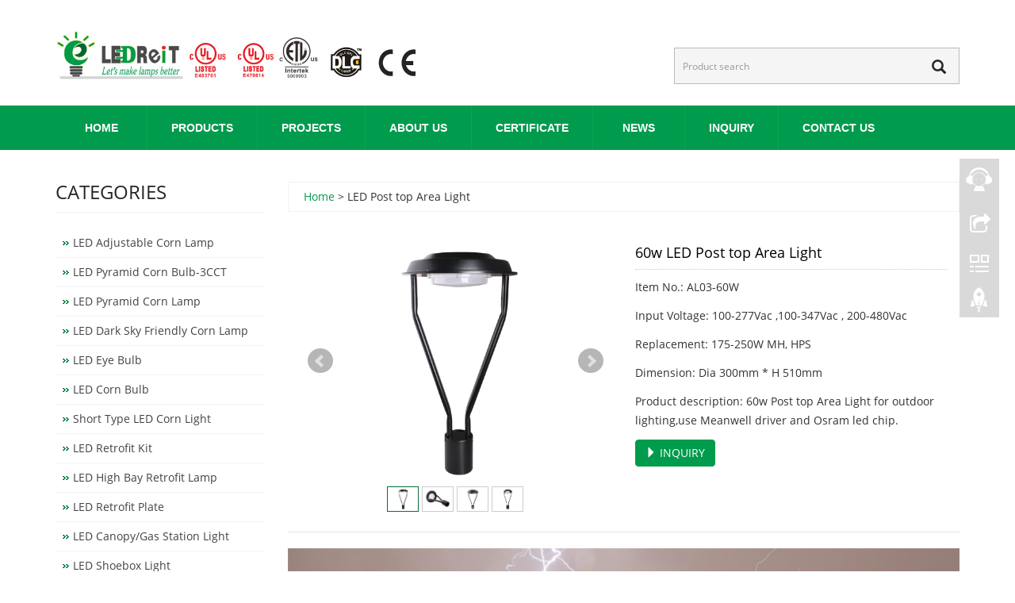

--- FILE ---
content_type: text/html; charset=utf-8
request_url: https://ledreit.com/product/60w-LED-Post-top-Area-Light.html
body_size: 6889
content:
 <!DOCTYPE html>
<html lang="en">
  <head>
    <meta charset="utf-8">
    <meta http-equiv="X-UA-Compatible" content="IE=edge">
    <meta name="viewport" content="width=device-width, initial-scale=1">
    <title>60w Post top Area Light-post top lamp</title>
    <meta name="keywords" content="60w Post top Area Light,post top lamp" />
    <meta name="description" content="60w Post top Area Light for outdoor lighting,use Meanwell driver and Osram led chip." />
    <meta name="applicable-device"content="pc,mobile">
	<link href="/Public/css/bootstrap.css" rel="stylesheet">
	<link href="/Home/Tpl/default/Public/css/bxslider.css" rel="stylesheet">
	<link href="/Home/Tpl/default/Public/css/style.css" rel="stylesheet">
	<script src="/Public/js/jquery.min.js"></script>
	<script src="/Home/Tpl/default/Public/js/bxslider.min.js"></script>
	<script src="/Home/Tpl/default/Public/js/common.js"></script>
	<script src="/Public/js/bootstrap.js"></script>
	<!--[if lt IE 9]>
	  <script src="http://cdn.bootcss.com/html5shiv/3.7.2/html5shiv.min.js"></script>
	  <script src="http://cdn.bootcss.com/respond.js/1.4.2/respond.min.js"></script>
	<![endif]-->
    <link href="/Home/Tpl/default/Public/css/lightbox.css" rel="stylesheet">
    <script src="/Home/Tpl/default/Public/js/lightbox.js"></script>
    <script type="text/javascript">
        $(document).ready(function(){
            $('.showpic_flash').bxSlider({
              pagerCustom: '#pic-page',
               adaptiveHeight: true,
            });

        });
    </script>
  </head>
  <body id="product">
  
 <header>

<div class="container">
  <div class="row">
    <div class="col-xs-12 col-sm-8 col-md-8">
        <a href="https://www.ledreit.com/"><img src="/Uploads/6054635bf0db39653.jpg" class="logo" alt="Ledreit Manufacturing Co.,Ltd"/></a>
    </div>

    <div id="topsearch" class="col-xs-12 col-sm-4 col-md-4">
        <form id="searchform" method="get" action="/search/index.html">
            <div class="input-group search_group">
                <input type="text" name="name" class="form-control input-sm" placeholder="Product search">
                <span class="input-group-btn">
                    <span id="submit_search" onclick="searchform.submit();" title="Product search" class="glyphicon glyphicon-search btn-lg" aria-hidden="true"></span>
                </span>
            </div>
        </form>
    </div>

  </div>
</div>
  
    <!-- Fixed navbar -->
    <nav class="navbar navbar-default navbar-static-top">
      <div class="container">
        <div class="navbar-header">
          <button type="button" class="navbar-toggle collapsed" data-toggle="collapse" data-target="#navbar" aria-expanded="false" aria-controls="navbar">
            <span class="sr-only">Toggle navigation</span>
            <span class="icon-bar"></span>
            <span class="icon-bar"></span>
            <span class="icon-bar"></span>
          </button>
          <span id="small_search" class="glyphicon glyphicon-search" aria-hidden="true"></span>
           <a class="navbar-brand" href="#">CATEGORIES</a>
        </div>
        <div id="navbar" class="navbar-collapse collapse">
          <ul class="nav navbar-nav">
            <li><a href="/">Home</a></li>

            <li class="dropdown">
                    <a href=" /PRODUCTS.html">PRODUCTS</a>
                    <a href="/PRODUCTS.html" id="app_menudown" class="dropdown-toggle" data-toggle="dropdown" role="button" aria-expanded="false"><span class="glyphicon glyphicon-menu-down btn-xs"></span></a>
                      <ul class="dropdown-menu nav_small" role="menu">
                      <li><a href="/LED-Adjustable-Corn-Lamp.html">LED Adjustable Corn Lamp</a></li><li><a href="/led-corn-bulbs-cob-led-light-led-corn-lamp.html">LED Pyramid Corn Bulb-3CCT</a></li><li><a href="/LED-Pyramid-Corn-Lamp.html">LED Pyramid Corn Lamp</a></li><li><a href="/LED-Dark-Sky-Friendly-Corn-Lamp.html">LED Dark Sky Friendly Corn Lamp</a></li><li><a href="/LED-Eye-Bulb.html">LED Eye Bulb</a></li><li><a href="/LED-Corn-Bulb.html">LED Corn Bulb</a></li><li><a href="/Short-Type-LED-Corn-Light.html">Short Type LED Corn Light</a></li><li><a href="/LED-Retrofit-Kit.html">LED Retrofit Kit</a></li><li><a href="/LED-High-Bay-Retrofit-Lamp.html">LED High Bay Retrofit Lamp</a></li><li><a href="/LED-Retrofit-Plate.html">LED Retrofit Plate</a></li><li><a href="/LED-Canopy-Gas-Station-Light.html">LED Canopy/Gas Station Light</a></li><li><a href="/LED-Shoebox-Light.html">LED Shoebox Light</a></li><li><a href="/LED-Solar-Garden-Light.html">LED Solar Garden Light</a></li><li><a href="/LED-Wall-Pack-Light.html">LED Wall Pack Light</a></li><li><a href="/LED-UFO-High-Bay-Light.html">LED UFO High Bay Light</a></li><li><a href="/led-Flood-Light.html">LED Flood Light</a></li><li><a href="/LED-Post-top-Area-Light.html">LED Post top Area Light</a></li><li><a href="/LED-Grow-Light.html">LED Grow Light</a></li><li><a href="/LED-Canopy-panel-Light.html">LED Canopy panel Light</a></li><li><a href="/LED-Linear-high-bay-light.html">LED Linear high bay light</a></li>
                      </ul>
                  </li>
              <li class="dropdown">
                    <a href="/PROJECTS.html">PROJECTS</a>
                    <a href="/PROJECTS.html" id="app_menudown" class="dropdown-toggle" data-toggle="dropdown" role="button" aria-expanded="false"><span class="glyphicon glyphicon-menu-down btn-xs"></span></a>
                      <ul class="dropdown-menu nav_small" role="menu">
                      <li><a href="/Pyramid-Light-Projects.html">Pyramid Light Projects</a></li><li><a href="/Post-Top-Retrofit-Projects.html">Post Top Retrofit Projects</a></li><li><a href="/Retrofit-Kit-Projects.html">Retrofit Kit Projects</a></li><li><a href="/Corn-Light-Projects.html">Corn Light Projects</a></li><li><a href="/HighBay-Retrofit-Bulb-Projects.html">HighBay Retrofit Bulb Projects</a></li><li><a href="/Gas-Station-Light-Projects.html">Gas Station Light Projects</a></li><li><a href="/Canopy-Light-Projects.html">Canopy Light Projects</a></li><li><a href="/LED-Shoebox-Light-Projects.html">LED Shoebox Light Projects</a></li><li><a href="/UFO-High-Bay-Projects.html">UFO High Bay Projects</a></li><li><a href="/Flood-Light-Projects.html">Flood Light Projects</a></li><li><a href="/Wall-Pack-Light-Projects.html">Wall Pack Light Projects</a></li><li><a href="/High-Bay-Projects.html">High Bay Projects</a></li><li><a href="/Street-Light-Projects.html">Street Light Projects</a></li><li><a href="/Troffer-Retrofit-kit-Projects.html">Troffer Retrofit kit Projects</a></li><li><a href="/Gril-Light-Projects.html">Gril Light Projects</a></li><li><a href="/Pathway-Retrofit-Kit-Projects.html">Pathway Retrofit Kit Projects</a></li><li><a href="/LED-Canopy-panel-Light-Projects.html">LED Canopy Panel Light Projects</a></li>
                      </ul>
                  </li>
                                 <li><a href="/ABOUT-US.html">ABOUT US</a></li>                   <li><a href="/certificate.html">CERTIFICATE</a></li>                   <li><a href="/led-news-led-lamp-news-bulb-light-news.html">NEWS</a></li>                   <li><a href="/INQUIRY.html">INQUIRY</a></li>                   <li><a href="/CONTACT-US.html">CONTACT US</a></li>              
          </ul>
        </div><!--/.nav-collapse -->
      </div>
    </nav></header>
   
    <!-- main -->
    <div class="container">    
        <div class="row">

           <!-- right -->
           <div class="col-xs-12 col-sm-8 col-md-9" style="float:right">
                <div class="list_box">
                    <p class="path_title"><a href="/">Home</a> &gt;  LED Post top Area Light</p>

                    <!-- showpic -->
                    <div class="col-sm-12 col-md-6 showpic_box">
                        <ul class="showpic_flash">
                          <li><a class="example-image-link" href="/Uploads/60472ff0bb5195072.jpg" data-lightbox="example-set" target="_blank"><img class="example-image" src="/Uploads/60472ff0bb5195072.jpg" alt="60w LED Post top Area Light"/></a></li><li><a class="example-image-link" href="/Uploads/60472ff0bb70d3849.jpg" data-lightbox="example-set" target="_blank"><img class="example-image" src="/Uploads/60472ff0bb70d3849.jpg" alt="60w LED Post top Area Light"/></a></li><li><a class="example-image-link" href="/Uploads/60472ff0bb979298.jpg" data-lightbox="example-set" target="_blank"><img class="example-image" src="/Uploads/60472ff0bb979298.jpg" alt="60w LED Post top Area Light"/></a></li><li><a class="example-image-link" href="/Uploads/60472ff0bbb998068.jpg" data-lightbox="example-set" target="_blank"><img class="example-image" src="/Uploads/60472ff0bbb998068.jpg" alt="60w LED Post top Area Light"/></a></li>                        </ul>  
                        <div id="pic-page">
                            <a data-slide-index="0" href="/Uploads/60472ff0bb5195072.jpg"><img src="/Uploads/60472ff0bb5195072.jpg" alt="60w LED Post top Area Light" /></a><a data-slide-index="1" href="/Uploads/60472ff0bb70d3849.jpg"><img src="/Uploads/60472ff0bb70d3849.jpg" alt="60w LED Post top Area Light" /></a><a data-slide-index="2" href="/Uploads/60472ff0bb979298.jpg"><img src="/Uploads/60472ff0bb979298.jpg" alt="60w LED Post top Area Light" /></a><a data-slide-index="3" href="/Uploads/60472ff0bbb998068.jpg"><img src="/Uploads/60472ff0bbb998068.jpg" alt="60w LED Post top Area Light" /></a>                        </div>
                    </div>  
                               
                    <!-- product_info -->
                    <div class="col-sm-12 col-md-6 proinfo_box">
                	<h1 class="product_h1">60w LED Post top Area Light</h1>
                            <ul class="product_info">
                                <li>Item No.:  AL03-60W</li>
                                <li>Input Voltage: 100-277Vac ,100-347Vac , 200-480Vac</li>
                                <li>Replacement: 	 175-250W MH, HPS</li>
                                <li>Dimension:  Dia 300mm * H 510mm</li>
                                <li>Product description: 60w Post top Area Light for outdoor lighting,use Meanwell driver and Osram led chip.</li>
                                <li>
                                    <form id="orderform" method="post" action="/Inquiry/">
                                    <input type="hidden" name="ordername" value="60w LED Post top Area Light" />  
                                    <a href="javascript:orderform.submit();" class="btn btn-info"><span class="glyphicon glyphicon-triangle-right" aria-hidden="true"></span> INQUIRY</a>
                                    </form>
                                </li>
                            </ul>
                    </div>

                    <div class="product_con">
                    <p style="text-align:center;"><img src="/Uploads/image/20210309/20210309161951_40566.jpg" alt="60w Post top Area Light" width="860" height="539" title="60w Post top Area Light" align="" border="0" vspace="0" style="width: 860px; height: 539px;"/></p><table border="0" class="ke-zeroborder" style="width:860px;"><tbody><tr class="firstRow"><td bgcolor="#050505"><strong><span style="color:#FFFFFF;"><span style="font-size:16px;color:#FFFFFF;">Features</span></span></strong> 
			</td></tr></tbody></table><p>
	•130lm/w or 150lm/w</p><p>
	•Universal AC input 100-277Vac,100-347Vac,200-480Vac</p><p>•Protections: Short circuit / Over current / Over temperature.<br/>•Meanwell driver and Osram led chip.<br/>•IP65 for outdoor lighting.<br/>•Clear cover.</p><table border="0" class="ke-zeroborder" style="width:860px;"><tbody><tr class="firstRow"><td bgcolor="#080808"><strong><span style="color:#FFFFFF;"><span style="font-size:16px;color:#FFFFFF;">Specification data</span></span></strong> 
			</td></tr></tbody></table><table cellspacing="0" cellpadding="0" bordercolor="#F5F5F5" border="1" style="width:860px;"><tbody><tr class="firstRow"><td><strong>Item No.</strong> 
			</td><td>
				AL03-60W			</td></tr><tr><td><strong>Rated Power</strong> 
			</td><td>
				60W			</td></tr><tr><td width="242"><strong>Input Voltage</strong> 
			</td><td width="471" style="word-break: break-all;">
				100-277Vac,100-347Vac,200-480Vac			</td></tr><tr><td><strong>Input Current</strong> 
			</td><td>
				2.0A / 115VAC ; 1.0A / 230VAC ; 0.75A / 277VAC			</td></tr><tr><td><strong>Power Factor</strong> 
			</td><td>
				PF&gt;0.95			</td></tr><tr><td><strong>Power Efficiency</strong> 
			</td><td>
				&gt;93%			</td></tr><tr><td><strong>Beam Angle</strong> 
			</td><td>
				120 degree			</td></tr><tr><td><strong>Lamp Base</strong> 
			</td><td>
				Wires			</td></tr><tr><td><strong>LED Luminous Efficiency</strong> 
			</td><td style="word-break: break-all;">130lm/w&nbsp; or 150lm/w			</td></tr><tr><td><strong>Luminous Flux</strong> 
			</td><td style="word-break: break-all;">7,800lm or 9,000lm			</td></tr><tr><td rowspan="5"><strong>Color Temperature Standard</strong> 
			</td><td>
				2,700k			</td></tr><tr><td>
				3,000 K			</td></tr><tr><td>
				4,000 K			</td></tr><tr><td>
				5,000K			</td></tr><tr><td>
				5,700K			</td></tr><tr><td><strong>Color Rendering Index(CRI)</strong> 
			</td><td>
				Ra＞83			</td></tr><tr><td><strong>LED Emitter Life</strong> 
			</td><td>
				50,000hours			</td></tr><tr><td><strong>Replacement</strong> 
			</td><td>
				175-250W MH, HPS			</td></tr><tr><td><strong>Diameter</strong> 
			</td><td>
				Dia 300mm * H 510mm			</td></tr><tr><td><strong>Working Environment</strong> 
			</td><td>
				Outdoor lighting			</td></tr><tr><td><strong>Operating Temperature</strong> 
			</td><td>
				-40~50℃			</td></tr></tbody></table><p><br/></p><table border="0" class="ke-zeroborder" style="width:860px;"><tbody><tr class="firstRow"><td bgcolor="#050505"><strong><span style="color:#FFFFFF;"><span style="font-size:16px;color:#FFFFFF;">Applications</span></span></strong> 
			</td></tr></tbody></table><p>
	High/Low Bay Lighting/Sports Lighting/Factories Lighting<br/>Other applications</p><p><img src="/Uploads/image/20210309/20210309161123_52556.jpg" alt="post top lamp" width="860" height="245" title="post top lamp" border="0" vspace="0" style="width: 860px; height: 245px;"/> </p><p><br/> 
	</p><table class="ke-zeroborder" style="width:860px;"><tbody><tr class="firstRow"><td bgcolor="#060606"><span style="font-size:16px;"><span style="color:#F0F8FF;"><strong>The relevant product parameters</strong></span></span> 
				</td></tr></tbody></table><p><br/></p><p></p><table cellspacing="0" cellpadding="0" bordercolor="#F5F5F5" width="860"><tbody><tr class="firstRow"><td><strong>Item No.</strong></td><td><strong>Watts</strong>&nbsp;			</td><td><strong>Power Factor</strong>&nbsp;			</td><td><strong>Luminous Flux(130lm/w)</strong></td><td><strong>Replacement</strong></td><td><strong>Diameter</strong></td><td><strong>CRI</strong></td></tr><tr><td colspan="1" rowspan="1" style="word-break: break-all;"><a href="http://www.ledreit.com/product/30w-LED-Post-top-Area-Light.html" target="_self" title="30w LED Post top Area Light"><strong>AL04-30W</strong></a></td><td colspan="1" rowspan="1" style="word-break: break-all;">30W</td><td colspan="1" rowspan="1" style="word-break: break-all;">PF&gt;0.95</td><td colspan="1" rowspan="1" style="word-break: break-all;">4,500lm</td><td colspan="1" rowspan="1" style="word-break: break-all;"><span style="color: rgb(51, 51, 51); font-family: opensans, Arial, Helvetica, sans-serif; font-size: 14px; background-color: rgb(255, 255, 255);"></span>75-105w MH, HPS</td><td colspan="1" rowspan="1" style="word-break: break-all;">Dia 300mm</td><td colspan="1" rowspan="1" style="word-break: break-all;">Ra&gt;83</td></tr><tr><td style="word-break: break-all;"><a href="http://www.ledreit.com/product/60w-LED-Post-top-Area-Light.html" target="_self" title="60w LED Post top Area Light"><strong>AL03-60W</strong></a></td><td style="word-break: break-all;">60W</td><td style="word-break: break-all;">PF&gt;0.95</td><td style="word-break: break-all;">9,000lm</td><td>175-250w MH, HPS</td><td style="word-break: break-all;">Dia 300mm</td><td style="word-break: break-all;">Ra&gt;83</td></tr><tr><td><a href="http://www.ledreit.com/product/100w-Post-top-Area-Light.html" target="_self" title="100w Post top Area Light"><strong>AL01-100W</strong></a>&nbsp;			</td><td>100W</td><td>PF&gt;0.95</td><td style="word-break: break-all;">15,000lm</td><td>250-350w MH, HPS</td><td>Dia 360mm			</td><td>Ra&gt;83</td></tr><tr><td><a href="http://www.ledreit.com/product/150w-Post-top-Area-Light.html" target="_self" title="150w Post top Area Light"><strong>AL02-150W</strong></a>&nbsp;			</td><td>150W</td><td>PF&gt;0.95</td><td style="word-break: break-all;">22,500lm</td><td>300-400w MH, HPS</td><td>Dia 360mm			</td><td>Ra&gt;83</td></tr></tbody><tbody></tbody></table><p><br/></p><p></p>                    </div>

                   <div class="point">
                        <span class="to_prev col-xs-12 col-sm-6 col-md-6">PREVIOUS：<a href="/product/100w-Post-top-Area-Light.html">100w Post top Area Light</a></span>
                        <span class="to_next col-xs-12 col-sm-6 col-md-6">NEXT：<a href="/product/30w-LED-Post-top-Area-Light.html">30w LED Post top Area Light</a></span>
                    </div>

                </div>
                      
                <div class="list_related"> 
                    <h1 class="left_h1">RELATED PRODUCTS</h1>
                

                    <div class="product_list related_list">
                        <div class="col-sm-4 col-md-3 col-mm-6 product_img">
                                <a href="/product/150w-Post-top-Area-Light.html">
                                  <img  src="/Uploads/60472dc25ad796052.jpg" class="opacity_img" alt="150w Post top Area Light"/>
                                </a>
                                <p class="product_title"><a href="/product/150w-Post-top-Area-Light.html" title="150w Post top Area Light">150w Post top Area L</a></p>
                                <p class="product_desc">150w post top light for outdoor lighting,use Meanwell driver...</p>
                            </div><div class="col-sm-4 col-md-3 col-mm-6 product_img">
                                <a href="/product/100w-Post-top-Area-Light.html">
                                  <img  src="/Uploads/604730854c27f208.jpg" class="opacity_img" alt="100w Post top Area Light"/>
                                </a>
                                <p class="product_title"><a href="/product/100w-Post-top-Area-Light.html" title="100w Post top Area Light">100w Post top Area L</a></p>
                                <p class="product_desc">100w post top area light for outdoor lighting,use Meanwell d...</p>
                            </div><div class="col-sm-4 col-md-3 col-mm-6 product_img">
                                <a href="/product/30w-LED-Post-top-Area-Light.html">
                                  <img  src="/Uploads/604731729c0821029.jpg" class="opacity_img" alt="30w LED Post top Area Light"/>
                                </a>
                                <p class="product_title"><a href="/product/30w-LED-Post-top-Area-Light.html" title="30w LED Post top Area Light">30w LED Post top Are</a></p>
                                <p class="product_desc">led outdoor light 30w for outdoor lighting,use Meanwell driv...</p>
                            </div><div class="col-sm-4 col-md-3 col-mm-6 product_img">
                                <a href="/product/20W-LED-Lantern-Post-top-Light.html">
                                  <img  src="/Uploads/6058060555e5e6386.jpg" class="opacity_img" alt="20W LED Lantern Post top Light"/>
                                </a>
                                <p class="product_title"><a href="/product/20W-LED-Lantern-Post-top-Light.html" title="20W LED Lantern Post top Light">20W LED Lantern Post</a></p>
                                <p class="product_desc">led outdoor light 20w is designed to meet the needs for outd...</p>
                            </div><div class="col-sm-4 col-md-3 col-mm-6 product_img">
                                <a href="/product/30W-LED-Lantern-Post-top-Light.html">
                                  <img  src="/Uploads/60584b86e48011163.jpg" class="opacity_img" alt="30W LED Lantern Post top Light"/>
                                </a>
                                <p class="product_title"><a href="/product/30W-LED-Lantern-Post-top-Light.html" title="30W LED Lantern Post top Light">30W LED Lantern Post</a></p>
                                <p class="product_desc">30w post top light is designed to meet the needs for outdoor...</p>
                            </div><div class="col-sm-4 col-md-3 col-mm-6 product_img">
                                <a href="/product/70W-LED-Lantern-Post-top-Light.html">
                                  <img  src="/Uploads/60584c8eb207d8176.jpg" class="opacity_img" alt="70W LED Lantern Post top Light"/>
                                </a>
                                <p class="product_title"><a href="/product/70W-LED-Lantern-Post-top-Light.html" title="70W LED Lantern Post top Light">70W LED Lantern Post</a></p>
                                <p class="product_desc">70w post top is designed to meet the needs for outdoor light...</p>
                            </div><div class="col-sm-4 col-md-3 col-mm-6 product_img">
                                <a href="/product/100W-LED-Lantern-Post-top-Light.html">
                                  <img  src="/Uploads/60584ec165d4d4171.jpg" class="opacity_img" alt="100W LED Lantern Post top Light"/>
                                </a>
                                <p class="product_title"><a href="/product/100W-LED-Lantern-Post-top-Light.html" title="100W LED Lantern Post top Light">100W LED Lantern Pos</a></p>
                                <p class="product_desc">100w led lantern light is designed to meet the needs for out...</p>
                            </div>                    </div>


                </div>
            </div>

            <!-- left -->
            <div class="col-xs-12 col-sm-4 col-md-3">
                <div class="left_nav" id="categories">
                  <h1 class="left_h1">CATEGORIES</h1>
                  <ul class="left_nav_ul" id="firstpane">
    <li>
        <a class="biglink" href="/LED-Adjustable-Corn-Lamp.html">LED Adjustable Corn Lamp</a><span class="menu_head">+</span>
            <ul class="left_snav_ul menu_body">
                        </ul>
    </li><li>
        <a class="biglink" href="/led-corn-bulbs-cob-led-light-led-corn-lamp.html">LED Pyramid Corn Bulb-3CCT</a><span class="menu_head">+</span>
            <ul class="left_snav_ul menu_body">
                        </ul>
    </li><li>
        <a class="biglink" href="/LED-Pyramid-Corn-Lamp.html">LED Pyramid Corn Lamp</a><span class="menu_head">+</span>
            <ul class="left_snav_ul menu_body">
                        </ul>
    </li><li>
        <a class="biglink" href="/LED-Dark-Sky-Friendly-Corn-Lamp.html">LED Dark Sky Friendly Corn Lamp</a><span class="menu_head">+</span>
            <ul class="left_snav_ul menu_body">
                        </ul>
    </li><li>
        <a class="biglink" href="/LED-Eye-Bulb.html">LED Eye Bulb</a><span class="menu_head">+</span>
            <ul class="left_snav_ul menu_body">
                        </ul>
    </li><li>
        <a class="biglink" href="/LED-Corn-Bulb.html">LED Corn Bulb</a><span class="menu_head">+</span>
            <ul class="left_snav_ul menu_body">
                        </ul>
    </li><li>
        <a class="biglink" href="/Short-Type-LED-Corn-Light.html">Short Type LED Corn Light</a><span class="menu_head">+</span>
            <ul class="left_snav_ul menu_body">
                        </ul>
    </li><li>
        <a class="biglink" href="/LED-Retrofit-Kit.html">LED Retrofit Kit</a><span class="menu_head">+</span>
            <ul class="left_snav_ul menu_body">
                        </ul>
    </li><li>
        <a class="biglink" href="/LED-High-Bay-Retrofit-Lamp.html">LED High Bay Retrofit Lamp</a><span class="menu_head">+</span>
            <ul class="left_snav_ul menu_body">
                        </ul>
    </li><li>
        <a class="biglink" href="/LED-Retrofit-Plate.html">LED Retrofit Plate</a><span class="menu_head">+</span>
            <ul class="left_snav_ul menu_body">
                        </ul>
    </li><li>
        <a class="biglink" href="/LED-Canopy-Gas-Station-Light.html">LED Canopy/Gas Station Light</a><span class="menu_head">+</span>
            <ul class="left_snav_ul menu_body">
                        </ul>
    </li><li>
        <a class="biglink" href="/LED-Shoebox-Light.html">LED Shoebox Light</a><span class="menu_head">+</span>
            <ul class="left_snav_ul menu_body">
                        </ul>
    </li><li>
        <a class="biglink" href="/LED-Solar-Garden-Light.html">LED Solar Garden Light</a><span class="menu_head">+</span>
            <ul class="left_snav_ul menu_body">
                        </ul>
    </li><li>
        <a class="biglink" href="/LED-Wall-Pack-Light.html">LED Wall Pack Light</a><span class="menu_head">+</span>
            <ul class="left_snav_ul menu_body">
                        </ul>
    </li><li>
        <a class="biglink" href="/LED-UFO-High-Bay-Light.html">LED UFO High Bay Light</a><span class="menu_head">+</span>
            <ul class="left_snav_ul menu_body">
                        </ul>
    </li><li>
        <a class="biglink" href="/led-Flood-Light.html">LED Flood Light</a><span class="menu_head">+</span>
            <ul class="left_snav_ul menu_body">
                        </ul>
    </li><li>
        <a class="biglink" href="/LED-Post-top-Area-Light.html">LED Post top Area Light</a><span class="menu_head">+</span>
            <ul class="left_snav_ul menu_body">
                        </ul>
    </li><li>
        <a class="biglink" href="/LED-Grow-Light.html">LED Grow Light</a><span class="menu_head">+</span>
            <ul class="left_snav_ul menu_body">
                        </ul>
    </li><li>
        <a class="biglink" href="/LED-Canopy-panel-Light.html">LED Canopy panel Light</a><span class="menu_head">+</span>
            <ul class="left_snav_ul menu_body">
                        </ul>
    </li><li>
        <a class="biglink" href="/LED-Linear-high-bay-light.html">LED Linear high bay light</a><span class="menu_head">+</span>
            <ul class="left_snav_ul menu_body">
                        </ul>
    </li></ul>                </div>

                <div class="left_news">
                  <h1 class="left_h1">LATEST NEWS</h1>
                  <ul class="index_news">
    <li><a href="/new/Miniled-and-other-new-products-in-large-volume-reaching-a-new-high-in-Q2-performance.html" title="Miniled and other new products in large volume reaching a new high in Q2 performance">Miniled and other new products in large volume reaching a ne</a><span class='news_time'>2021-07-07</span></li><li><a href="/new/achieve-substantial-growth-in-plant-lighting-business-in-2020.html" title="Achieve substantial growth in plant lighting business in 2020">Achieve substantial growth in plant lighting business in 202</a><span class='news_time'>2021-07-06</span></li><li><a href="/new/LED-driving-IC-has-strong-kinetic-energy.html" title="LED driving IC has strong kinetic energy">LED driving IC has strong kinetic energy</a><span class='news_time'>2021-07-05</span></li><li><a href="/new/Miniled-is-in-strong-demand-leading-rich-mining-whittle-and-other-manufacturers.html" title="Miniled is in strong demand, leading rich mining whittle and other manufacturers">Miniled is in strong demand, leading rich mining whittle and</a><span class='news_time'>2021-06-30</span></li><li><a href="/new/How-does-UVC-led-regain-market-favor.html" title="How does UVC led regain market favor?">How does UVC led regain market favor?</a><span class='news_time'>2021-06-29</span></li>  </ul>                </div>
               
		<div class="index_contact">
		<h1 class="title_h1">CONTACT US</h1>
		    <p style="padding-top:20px;">Contact: Deng</p>
		    <p>Skype: ledreit</p>
		    <p>Tel: +86-0755-36978628</p>
		    <p>Email: deng@ledreit.com</p>
		    <p>Add: No.2656,Songbai Ave. Shiyan Town, Bao'an Dist, Shenzhen, Guangdong,China</p>
		</div>
            </div>

        </div>
    </div> 
    
    <nav class="navbar navbar-default navbar-fixed-bottom footer_nav">
  <div class="foot_nav btn-group dropup"> <a class="dropdown-toggle"  data-toggle="dropdown" aria-haspopup="true" aria-expanded="false" href="#"> <span class="glyphicon glyphicon-share btn-lg" aria-hidden="true"></span> Share</a>
    <div class="dropdown-menu webshare"> <!-- AddToAny BEGIN -->
<div class="a2a_kit a2a_kit_size_32 a2a_default_style">
<a class="a2a_dd" href="https://www.addtoany.com/share_save"></a>
<a class="a2a_button_facebook"></a>
<a class="a2a_button_twitter"></a>
<a class="a2a_button_google_plus"></a>
<a class="a2a_button_linkedin"></a>
</div>
<script type="text/javascript" src="//static.addtoany.com/menu/page.js"></script>
<!-- AddToAny END --> </div>
  </div>
  <div class="foot_nav"><a href="tel:"><span class="glyphicon glyphicon-phone btn-lg" aria-hidden="true"></span>Phone</a></div>
  <div class="foot_nav"><a id="gotocate" href="#"><span class="glyphicon glyphicon-th-list btn-lg" aria-hidden="true"></span>Menu</a></div>
  <div class="foot_nav"><a id="gototop" href="#"><span class="glyphicon glyphicon-circle-arrow-up btn-lg" aria-hidden="true"></span>Top</a></div>
</nav>
<footer>
  <div class="copyright">
	<p>
  <a href="https://www.linkedin.com/in/ledreit/"><img src="/Uploads/603f23bd708ea6616.png" width="32" alt="linkedin"/></a> &nbsp;&nbsp;<a href="https://www.youtube.com/channel/UCfLrO_IjL0a1__5TWQQxuCA/featured"><img src="/Uploads/603f23d50576d6248.png" width="32" alt="youtube"/></a> &nbsp;&nbsp;<a href="https://twitter.com/ledreitbulbs"><img src="/Uploads/603f23a8ef3961639.png" width="32" alt="twitter"/></a> &nbsp;&nbsp;<a href="http://www.facebook.com/"><img src="/Uploads/603f238fc36a68485.png" width="32" alt="facebook"/></a> &nbsp;&nbsp;</p>	<p>
<script language="javascript" src="/Home/Tpl/default/Public/images/lang.js"></script>
<a href='javascript:translator("en|de")'><img border="0" align="absMiddle" src="/Home/Tpl/default/Public/images/ico_deutsch1.gif" width="20" height="14"> <span style="COLOR: #fff">Deutsch</span></a> 
<a href='javascript:translator("en|es")'><img border="0" align="absMiddle" src="/Home/Tpl/default/Public/images/ico_espanol.gif" width="20" height="14"> <span style="COLOR: #fff">Espanol</span></a>
<a href='javascript:translator("en|fr")'><img border="0" align="absMiddle" src="/Home/Tpl/default/Public/images/ico_francies.gif" width="20" height="14"> <span style="COLOR: #fff">Francais</span></a> 
<a href='javascript:translator("en|it")'><img border="0" align="absMiddle" src="/Home/Tpl/default/Public/images/ico_italino.gif" width="20" height="14"> <span style="COLOR: #fff">Italiano</span></a>
<a href='javascript:translator("en|pt")'><img border="0" align="absMiddle" src="/Home/Tpl/default/Public/images/ico_portgues.gif" width="20" height="14"> <span style="COLOR: #fff">Portugues</span></a>
<a href='javascript:translator("en|ja")'><img border="0" align="absMiddle" src="/Home/Tpl/default/Public/images/ico_japan.jpg" width="20" height="14"> <span style="COLOR: #fff">Japanese</span></a> 
<a href='javascript:translator("en|ko")'><img border="0" align="absMiddle" src="/Home/Tpl/default/Public/images/ico_korea.jpg" width="20" height="14"> <span style="COLOR: #fff">Korean</span></a> 
<a href='javascript:translator("en|ar")'><img border="0" align="absMiddle" src="/Home/Tpl/default/Public/images/ico_arabia.jpg" width="20" height="14"> <span style="COLOR: #fff">Arabic</span></a>
<a href='javascript:translator("en|ru")'><img border="0" align="absMiddle" src="/Home/Tpl/default/Public/images/ico_russia.jpg" width="20" height="14"> <span style="COLOR: #fff">Russian</span></a> 
</p>    <p><img src="/Uploads/icon-map.png">&nbsp;No.2656,Songbai Ave. Shiyan Town, Bao'an Dist, Shenzhen, Guangdong,China &nbsp; <img src="/Uploads/icon-phone.png">&nbsp;+86-0755-36978628 &nbsp;<img src="/Uploads/icon-email.png">&nbsp; deng@ledreit.com&nbsp; <script type="text/javascript">document.write(unescape("%3Cspan id='cnzz_stat_icon_1256061301'%3E%3C/span%3E%3Cscript src='https://s11.cnzz.com/stat.php%3Fid%3D1256061301%26show%3Dpic' type='text/javascript'%3E%3C/script%3E"));</script></p>
    <p>CopyRight 2008 All Right Reserved Ledreit Manufacturing Co.,Ltd </p>
  </div>
   </footer>
<!--客服面板-->
    <link rel="stylesheet" type="text/css" href="/Public/css/eonline.css" />
    <div id="cmsFloatPanel">
         <div class="ctrolPanel">
               <a class="service" href="#"></a>
               <a class="message" href="#"></a>
               <a class="qrcode" href="#"></a>
               <a class="arrow" title="返回顶部" href="#"></a>
         </div>
         <div class="servicePanel">
              <div class="servicePanel-inner">
                   <div class="serviceMsgPanel">
                        <div class="serviceMsgPanel-hd"><a href="#"><span>关闭</span></a></div>
                        <div class="serviceMsgPanel-bd">
                          <!--在线QQ-->
                                                    <!--在线MSN-->  
                                                    <!--在线SKYPE--> 
                          <div class="msggroup">
                                <a href="skype:ledreit?chat"><img  class="qqimg" src="/Public/images/skype.gif" alt="SKYPE在线客服"> ledreit</a>
                              </div>                          <!--淘宝旺旺--> 
                                                    <!--旺旺国内版--> 
                                                    <!--旺旺国际版-->
                          <div class="msggroup">
                                <a class="alitalk-link" data-uid="ledreit" target="_blank" href="http://amos.alicdn.com/msg.aw?v=2&uid=ledreit&site=enaliint&s=22&charset=UTF-8"><img class="qqimg" src="https://wwimgsrc.cn-hangzhou.oss-pub.aliyun-inc.com/htdocs/im/actions/wbtx/alitalk/22/online.gif" alt="点击联系我"/> ledreit</a>
                               </div>                          
                        </div>
                        <div class="serviceMsgPanel-ft"></div>
                    </div>
                    <div class="arrowPanel">
                         <div class="arrow02"></div>
                    </div>
              </div>
         </div>
         <div class="messagePanel">
              <div class="messagePanel-inner">
                   <div class="formPanel">
                        
                         <div class="formPanel-bd">
                            <!-- AddToAny BEGIN -->
<div class="a2a_kit a2a_kit_size_32 a2a_default_style">
<a class="a2a_dd" href="https://www.addtoany.com/share_save"></a>
<a class="a2a_button_facebook"></a>
<a class="a2a_button_twitter"></a>
<a class="a2a_button_google_plus"></a>
<a class="a2a_button_linkedin"></a>
</div>
<script type="text/javascript" src="//static.addtoany.com/menu/page.js"></script>
<!-- AddToAny END -->                            <a type="button" class="btn btn-default btn-xs" href="#" style="margin: -20px 0px 0px 8px;">close</a>
                         </div>

                   </div>
                   <div class="arrowPanel">
                        <div class="arrow01"></div>
                        <div class="arrow02"></div>
                   </div>
              </div>
         </div>
             </div>
    <script type="text/javascript" src="/Public/js/online.js"></script>    
  </body>
</html>

--- FILE ---
content_type: text/css
request_url: https://ledreit.com/Home/Tpl/default/Public/css/bxslider.css
body_size: 1050
content:
/**

 * BxSlider v4.1.2 - Fully loaded, responsive content slider

 * http://bxslider.com

 *

 * Written by: Steven Wanderski, 2014

 * http://stevenwanderski.com

 * (while drinking Belgian ales and listening to jazz)

 *

 * CEO and founder of bxCreative, LTD

 * http://bxcreative.com

 */





/** RESET AND LAYOUT

===================================*/





.bx-wrapper {

	position: relative;

	/*margin: 0 auto 60px;*/

	margin: 0 auto 0px;

	padding: 0;

	*zoom: 1;

}



.bx-wrapper img {

	max-width: 100%;

	display: block;

}



/** THEME

===================================*/



.bx-wrapper .bx-viewport {

/*	-moz-box-shadow: 0 0 5px #ccc;

	-webkit-box-shadow: 0 0 5px #ccc;

	box-shadow: 0 0 5px #ccc;

	border:  5px solid #fff;

	left: -5px;

	background: #fff;*/

	

	/*fix other elements on the page moving (on Chrome)*/

	-webkit-transform: translatez(0);

	-moz-transform: translatez(0);

    	-ms-transform: translatez(0);

    	-o-transform: translatez(0);

    	transform: translatez(0);

}



.bx-wrapper .bx-pager,

.bx-wrapper .bx-controls-auto {

	position: absolute;

	bottom: -30px;

	width: 100%;



}



/* LOADER */



.bx-wrapper .bx-loading {

	min-height: 50px;

	background: url(../images/bx_loader.gif) center center no-repeat #fff;

	height: 100%;

	width: 100%;

	position: absolute;

	top: 0;

	left: 0;

	z-index: 2000;

}



/* PAGER */



.bx-wrapper .bx-pager {

	text-align: center;

	font-size: .85em;

	font-family: Arial;

	font-weight: bold;

	color: #666;

	padding-top: 20px;

}



.bx-wrapper .bx-pager .bx-pager-item,

.bx-wrapper .bx-controls-auto .bx-controls-auto-item {

	display: inline-block;

	*zoom: 1;

	*display: inline;

}



.bx-wrapper .bx-pager.bx-default-pager a {

	background: #b7b7b7;

	border: 1px solid #b7b7b7;

	text-indent: -9999px;

	display: block;

	width: 12px;

	height: 12px;

	margin: 0 5px;

	outline: 0;

	-moz-border-radius: 7px;

	-webkit-border-radius: 7px;

	border-radius: 7px;

}



.bx-wrapper .bx-pager.bx-default-pager a:hover,

.bx-wrapper .bx-pager.bx-default-pager a.active {

	background: #818086;border: 1px solid #818086;

}



/* DIRECTION CONTROLS (NEXT / PREV) */



.bx-wrapper .bx-prev {

	left: 10px;

	background: url(../images/controls.png) no-repeat 0 -32px;

}



.bx-wrapper .bx-next {

	right: 10px;

	background: url(../images/controls.png) no-repeat -43px -32px;

}



.bx-wrapper .bx-prev:hover {

	background-position: 0 0;

}



.bx-wrapper .bx-next:hover {

	background-position: -43px 0;

}



.bx-wrapper .bx-controls-direction a {

	position: absolute;

	top: 50%;

	margin-top: -16px;

	outline: 0;

	width: 32px;

	height: 32px;

	text-indent: -9999px;

	z-index: 999;

}



.bx-wrapper .bx-controls-direction a.disabled {

	display: none;

}



/* AUTO CONTROLS (START / STOP) */



.bx-wrapper .bx-controls-auto {

	text-align: center;

}



.bx-wrapper .bx-controls-auto .bx-start {

	display: block;

	text-indent: -9999px;

	width: 10px;

	height: 11px;

	outline: 0;

	background: url(../images/controls.png) -86px -11px no-repeat;

	margin: 0 3px;

}



.bx-wrapper .bx-controls-auto .bx-start:hover,

.bx-wrapper .bx-controls-auto .bx-start.active {

	background-position: -86px 0;

}



.bx-wrapper .bx-controls-auto .bx-stop {

	display: block;

	text-indent: -9999px;

	width: 9px;

	height: 11px;

	outline: 0;

	background: url(../images/controls.png) -86px -44px no-repeat;

	margin: 0 3px;

}



.bx-wrapper .bx-controls-auto .bx-stop:hover,

.bx-wrapper .bx-controls-auto .bx-stop.active {

	background-position: -86px -33px;

}



/* PAGER WITH AUTO-CONTROLS HYBRID LAYOUT */



.bx-wrapper .bx-controls.bx-has-controls-auto.bx-has-pager .bx-pager {

	text-align: left;

	width: 80%;

}



.bx-wrapper .bx-controls.bx-has-controls-auto.bx-has-pager .bx-controls-auto {

	right: 0;

	width: 35px;

}



/* IMAGE CAPTIONS */



.bx-wrapper .bx-caption {

	position: absolute;

	bottom: 0;

	left: 0;

	background: #666\9;

	background: rgba(80, 80, 80, 0.75);

	width: 100%;

}



.bx-wrapper .bx-caption span {

	color: #fff;

	font-family: Arial;

	display: block;

	font-size: .85em;

	padding: 10px;

}



--- FILE ---
content_type: text/css
request_url: https://ledreit.com/Home/Tpl/default/Public/css/style.css
body_size: 3685
content:
@font-face { 
font-family: opensans; 
src: url('opensans.ttf'); 
}
body{font-family: 'opensans',Arial,Helvetica, sans-serif;}
ul{list-style:none;}
.logo{margin:8px 0px 0px 0px; max-width:600px; max-height:80px;}
.flash img{ width: 100%}
.flash ul.bxslider{list-style:none;}
.flash div.bx-pager{bottom: 4%;}
.flash div.bx-controls-direction{ display:none; }
.main{ padding:30px 0px 10px 0px;}
.img-thumbnail:hover,.opacity_img:hover{opacity: 0.8;}

.btn-info,.btn-info:hover, .btn-info:focus, .btn-info.focus, .btn-info:active{background-color: #009b4c;border-color: #009b4c;}
.btn-danger,.btn-danger:hover, .btn-danger:focus, .btn-danger.focus, .btn-danger:active{background-color: #009b4c;border-color: #009b4c;}
.path_title a{ color:#009b4c;}
/*导航菜单*/
.navbar{ margin:0px; background-color:#009b4c; border: none;}
#app_menudown{position: absolute; top:0px; right:0px;}
#app_menudown:hover{background-color: #078244;}

/*产品搜索*/
.search_group{float: right; margin: 40px 0px 0px 0px; background-color: #F5F5F5; border:1px solid #BDBABA;}
.search_group input.form-control{ border-radius: 0px;box-shadow: none; color: rgb(34, 38, 41); padding: 12px 10px;
  height: 44px; background: transparent; border: none;}
.search_group input.form-control:focus{box-shadow: none;border-color: #b2e0fb;}
.mysearch_btn{ background-color:#009b4c;color:#fff;}
.mysearch_btn:hover,.mysearch_btn:focus{ background-color:#00c6ff; color:#fff;}
#submit_search{color:#222629;}
#submit_search:hover{color:#00c6ff;cursor: pointer;}
#small_search{color:#fff; float: right; margin-top: 7px; padding:8px 13px;font-size: 17px;border-radius: 4px;}
#small_search:hover,#small_search:focus{cursor: pointer; background-color: #3f3f3f;}

/*我们的优势*/
.advantage{text-align: center; color: #fff; padding: 55px 0px 10px 0px;background-color: #fff;}
.advantage_head h2{font-size: 30px; color: #666666;}
.advantage_head p{text-align: center;padding-top: 2px;  font-size: 18px;color: #9A9A9A; margin-bottom:5px;}
.advantage_list{padding-top: 30px;}
.advantage_col{margin-bottom: 30px;text-align: center;}
.advantage_col p{text-align: center;padding-top: 12px;}
.advantage_col p a{color: #434343;font-size: 16px; font-weight: bold;}
.advantage_col p a:hover{color: #FFC800; text-decoration: none;}
.advantage_col img{-webkit-transition: -webkit-transform 0.8s ease-out; -moz-transition: -moz-transform 0.8s ease-out; -o-transition: -o-transform 0.8s ease-out; -ms-transition: -ms-transform 0.8s ease-out;}
.advantage_col img:hover {-webkit-transform: rotateZ(360deg); -moz-transform: rotateZ(360deg); -o-transform: rotateZ(360deg); -ms-transform: rotateZ(360deg); transform: rotateZ(360deg);}


/*首页产品*/
.index_product{margin:25px 0px 0px 0px;}
.title_h1{color: rgb(34, 38, 41);margin:0px; display: block; padding: 0px 0px 20px 0px; font-weight:100; font-size:24px; border-bottom: 1px solid #f2f2f2;}
.product_list{clear: both;  padding: 35px 0px 0px 0px;margin-right: -15px;margin-left: -15px;}
.product_list2{padding-top: 20px;}
.product_img{padding-left: 15px; padding-right:15px; min-height: 250px;}
.product_img img{margin-right: auto;margin-left: auto;display: block;max-width: 100%;height: auto; margin-bottom: 10px;  max-height: 400px;}
.product_title{margin: 10px 0px 0px 0px; padding-right: 10px; height: 28px; line-height: 14px;text-align: center;}
.product_title a{color: rgb(34, 38, 41); transition:color 0.3s;}
.product_title a:hover{text-decoration: none;color:rgb(34, 38, 41);}
.product_desc{height: 45px;margin: 0px 0px 15px 0px;text-align: center; padding-right: 10px; font-family:Arial;font-size: 12px;color: #bcbcbc;line-height: 18px;}

/*关于我们*/
.aboutus{text-align: center; color: #fff; padding: 35px 20px 50px 20px; margin: 10px 0px 10px 0px;  background-position:center;background-repeat:no-repeat;}
.aboutus h2{font-size: 36px;font-weight: 300;}
.aboutus p{font-size: 13px; font-weight: 300; line-height: 26px; margin-top:20px;}
.view-all{margin-top: 20px; color: #fff; background: transparent; border:1px solid #fff; transition:box-shadow 0.4s;}
.view-all:hover,.view-all:focus{color: #fff; background: transparent; border:1px solid #fff; box-shadow:0px 0px 20px #fff;}

/*首页新闻*/
.news_box{margin:40px 0px 0px 0px;}
.index_news{clear: both; list-style:none;margin:0px; padding:12px 0px 0px 0px;}
.index_news li{color:#434343;border-bottom: 1px dotted #dddddd;background: url(../images/li.png) no-repeat left 16px;line-height:21px; padding: 10px 0px; padding-left:13px;}
.index_news li a{color:#434343;font-family:Arial;transition:color 0.3s;}
.index_news li a:hover{ text-decoration:none;color:#056F3A; }
.news_time{ float:right;}
.left_news span.news_time{display: none;}

/*首页联系*/
.index_contact{margin:40px 0px 15px 0px;font-family:Arial;}
.index_contact P{clear: both;color:#434343; padding-bottom: 5px;}

.list_box{clear: both; margin:40px 0px 0px 0px;}
.path_title{border: 1px solid #f2f2f2;padding: 8px 19px;overflow: hidden;}

/*栏目导航*/
.left_nav{ clear: both; padding-top: 10px;}
.left_h1{color: rgb(34, 38, 41);margin:0px; display: block; padding: 30px 0px 12px 0px; font-weight:100; font-size:24px; border-bottom: 1px solid #f2f2f2;}
.left_nav_ul{list-style:none;margin:0px;padding:0px; margin:20px 0px 0px 0px;padding-bottom: 10px;}
.left_nav_ul > li{position:relative; border-bottom: 1px solid #f2f2f2; background: url(../images/dot.png) 6px 14px no-repeat;padding:8px 0px 8px 22px; }
.left_nav_ul > li > a{text-decoration:none; color:#434343;}
.left_nav_ul > li > a:hover,.left_nav_ul li a.left_active{color:#056F3A;}
/*小类*/
ul.left_snav_ul{list-style:none;padding:0px;display: none; padding-top: 8px;}
ul.left_snav_ul > li{ margin:0px;padding:5px 0px 5px 10px; background: url(../images/left_sli.gif) 0px 13px no-repeat;}
ul.left_snav_ul > li > a{border:0;color:#969494;padding: 5px 0px 5px 0px;}
ul.left_snav_ul > li > a:hover{ text-decoration: none;color:rgb(34, 38, 41);}
.menu_head{cursor:pointer; font: 600 18px/30px "Open Sans", sans-serif; width:35px; text-align:center;color:rgb(34, 38, 41);display:inline-block;position: absolute; top:3px; right:0px;}
.menu_head:hover{ color: rgb(34, 38, 41);}

/*新闻列表*/
.list_news{clear: both; list-style:none;margin:0px; padding:0px 0px 20px 0px;}
.list_news li{color:#434343;background: url(../images/li.png) no-repeat left 14px;line-height:22px; padding:8px 0px; padding-left:13px;border-bottom: 1px dashed #e3e2e2;/*dotted*/ }
.list_news li a{color:#434343;transition:color 0.3s;}
.list_news li a:hover{text-decoration:none;color:rgb(34, 38, 41);}

.contents{clear: both; padding:6px 2px 0px 2px; line-height:28px; color:#434343;overflow: auto;}
.contents_title{ margin: 0px; padding: 10px 0px; text-align: center; color: #000; font-size:18px;color:#434343;font-weight:bold; line-height: 34px; font-family: 'Microsoft Yahei';}

/*分页样式*/
.page{clear:both; margin:20px 0px 0px 0px; text-align: center;}
.page a {display: inline-block; font-family: Arial; font-size: 13px; border: #dbdbdb 1px solid; padding:4px 9px; margin: 2px; margin-bottom: 5px; color: #009b4c; text-decoration: none}
.page a:hover,.page a:focus{font-family: Arial;font-size: 13px;border: #009b4c 1px solid; padding:4px 9px;color: #fff; background-color: #009b4c;}
.page .current {font-family: Arial;border: #009b4c 1px solid; font-size: 13px; padding:5px 9px; color: #fff;margin: 2px;  background-color: #009b4c}

/*产品展示*/
#pic-page {text-align: center; margin-top:10px;}
#pic-page a {margin: 0 2px;}
#pic-page a img {width:40px;padding: 2px;border: solid #ccc 1px; margin-bottom:5px;}
#pic-page a:hover img,#pic-page a.active img {border: solid #056F3A 1px;}
.showpic_box,.proinfo_box{margin: 30px 0px 20px 0px;}
.product_h1{ margin:0px; line-height:22px; font-size:18px; color: #000; padding-bottom:10px;border-bottom: 1px dotted #cccccc;}
.product_info{list-style:none; padding:0px; margin-top:10px;}
.product_info li{ line-height:24px; padding-bottom:12px;}
.product_con{ clear: both; border-top: 1px dotted #ccc; margin:10px 0px 20px 0px;padding:20px 0px 0px 0px; line-height:26px; color:#434343;overflow: auto;}

.download_btn{text-align: right; margin: 10px 10px 20px 0px;}
.related_news{ padding-top: 15px; clear: both;}

.a2a_default_style{display: inline-block;}

/*在线留言订购*/
.feedback{margin-top: 30px;}
.form-horizontal .form-group { margin-right: -10px;margin-left: -10px;}
.codeimg{ margin: 0px 0px -10px -18px;}

/*上一个下一个*/
.point{ clear: both; margin:20px 0px 40px 0px; padding-bottom: 40px; line-height:22px;}
.point span.to_prev{text-align:center; }
.point span.to_prev a{color:#056F3A;}
.point span.to_prev a:hover{color: #056F3A}
.point span.to_next{text-align:center; }
.point span.to_next a{color:#056F3A;}
.point span.to_next a:hover{color: #056F3A}

/*标签样式*/
.tags{ margin: 8px 0px 10px 0px}
.tags a{ margin: 0px 5px 8px 0px}
.tags_list{padding: 5px 10px 100px 10px}

.tags_ul{ margin-top: 30px;}
.tags_ul li{line-height: 28px; margin-bottom: 8px; padding-bottom: 10px;}
.tags_ul h3{font-size: 14px; padding: 0px; margin: 0px;line-height: 20px;}
.tags_ul p{font-size: 13px;padding: 0px; margin: 0px; color: #a0a0a0; line-height: 20px; padding-top: 8px;}

/*网站地图*/
ul.ul_sitemap{margin: 30px 0px 40px 30px;}
ul.ul_sitemap li{list-style: none; line-height: 26px;clear: both;}
ul.ul_sitemap li a{color: #7d7d7d;}
li.small_li_sitemap{clear: both;padding-left: 12px;}
li.small_li2_sitemap{float: left; padding-left: 20px;}

#translate{width:180px; margin: 0 auto; }
#translate-this{margin: 15px 0px 10px 0px;}

/*底部信息*/
footer{ text-align:center; background-color:#009b4c;  color:#f4f3f3; padding:20px 0px 10px 0px; margin-top: 30px; font-size:13px;}
.copyright{ line-height:20px;}
.copyright a{ color:#f4f3f3;}
.foot_nav{ width:25%; float:left;background-color: #fafafa;text-align:center;} 
.foot_nav:hover,.foot_nav:focus{background-color: #e4e4e4;}
.foot_nav a{color:#434343;display:block;}
.foot_nav a:hover,.foot_nav a:focus{text-decoration:none;}
.foot_nav span{display:block; padding:3px 0px 0px 0px;}
.webshare{width: 200px; padding: 5px;}

/*大屏幕*/
@media screen and (min-width: 769px) {
       header{padding-top: 20px;}
	.navbar{ margin-top:25px;}
	.navbar-nav > li{border-right: 1px solid #06a755;}
      .navbar-nav > li:first-child { border-left:0; }
      .navbar-nav > li:last-child{ border-right:0; }
	.navbar-nav > li > a {padding: 20px 30px; min-width:115px; transition:background 0.4s; text-align: center;}
      .navbar-default .navbar-nav > li > a{color: #fff;font: 14px Arial,Helvetica,sans-serif;text-transform:uppercase;font-weight: bold; }
      .navbar-default .navbar-nav > li > a:hover,
      .navbar-default .navbar-nav > li > a:focus,
      .navbar-default .navbar-nav > .active > a,
      .navbar-default .navbar-nav > .active > a:hover,
      .navbar-default .navbar-nav > .open > a,
      .navbar-default .navbar-nav > .open > a:hover,
      .navbar-default .navbar-nav > .open > a:focus {
          background-color: #078244; color: #fff;}
      .navbar-brand{display: none;}

      .nav_small{ background-color:rgb(7, 130, 68); padding-top: 0px; padding-bottom: 0px; border-radius: 0px; border: none; box-shadow: none;}
      .nav_small > li{border: 1px solid #0e904f; border-bottom-width: 0;}
      .nav_small > li > a{line-height:30px; color: #fff; font-size: 12px; font-family: Arial}
      .nav_small > li > a:hover{background-color:#009b4c; color: #fff;}
	#app_menudown,#small_search{ display:none; }
	.index_left_nav,.footer_nav{display:none; }
}
/*小屏幕*/
@media screen and (max-width: 768px) {
      .navbar{ margin-top:15px;}
      .navbar-default .navbar-brand {color: #fff;}
      .navbar-default .navbar-brand:hover,
      .navbar-default .navbar-brand:focus {color: #fff;}
      .navbar-toggle{border:none;}
      .navbar-default .navbar-collapse, .navbar-default .navbar-form{border:1px solid #06a755;}
      .navbar-default .navbar-toggle:hover,
      .navbar-default .navbar-toggle:focus {
        background-color: #3f3f3f;
      }
      .navbar-default .navbar-toggle .icon-bar{background-color: #fff;}
      .navbar-default .navbar-nav{margin-top: 0px;margin-bottom: 0px;}
      .navbar-default .navbar-nav > li { border-bottom:1px solid #06a755; }
      .navbar-default .navbar-nav > li:last-child{border: none;}
      .navbar-default .navbar-nav > li > a,
      .navbar-default .navbar-nav .open .dropdown-menu > li > a{color: #fff;}
      .navbar-default .navbar-nav > li > a:hover,
       .navbar-default .navbar-nav > li > a:focus,
       .navbar-default .navbar-nav > .active > a, 
       .navbar-default .navbar-nav > .active > a:hover, 
       .navbar-default .navbar-nav > .active > a:focus,
       .navbar-default .navbar-nav > .open > a, 
       .navbar-default .navbar-nav > .open > a:hover, 
       .navbar-default .navbar-nav > .open > a:focus,
       .navbar-default .navbar-nav .open .dropdown-menu > li > a:hover{
        background-color: #078244; color: #fff;}

       header{padding-top: 10px;}
      .search_group{margin: 10px 0px 5px 0px;}
      #topsearch{display: none;}
      .logo{display: block; margin: 0 auto;max-width:700px;}
      .flash div.bx-pager{ /*display:none;*/}
      .list_box{margin:25px 0px 0px 0px;}
	.product_con img{width:100%; height:auto;}
	.news_time{ display:none;}
      .footer_nav{background-color: #fafafa;}
	#pic-page a img {width:35px;}
	#cmsFloatPanel{ display: none;}
	.point span.to_prev,.point span.to_next{text-align:left; padding-bottom: 8px;}
      .product_list2{padding-top: 0px;}
      footer{ margin-bottom:50px;}
}

@media screen and (max-width: 767px) {
     .copyright_p{ display:none;}
}

@media screen and (max-width: 768px) and (min-width: 320px){
.col-mm-6 {width: 50%;}
}

/*414px到768px*/
@media screen and (min-width:414px) and (max-width:768px) {
  .col-mm-1, .col-mm-2, .col-mm-3, .col-mm-4, .col-mm-5, .col-mm-6, .col-mm-7, .col-mm-8, .col-mm-9, .col-mm-10, .col-mm-11, .col-mm-12 {
    float: left;
  }
  .col-mm-12 {
    width: 100%;
  }
  .col-mm-11 {
    width: 91.66666667%;
  }
  .col-mm-10 {
    width: 83.33333333%;
  }
  .col-mm-9 {
    width: 75%;
  }
  .col-mm-8 {
    width: 66.66666667%;
  }
  .col-mm-7 {
    width: 58.33333333%;
  }
  .col-mm-6 {
    width: 50%;
  }
  .col-mm-5 {
    width: 41.66666667%;
  }
  .col-mm-4 {
    width: 33.33333333%;
  }
  .col-mm-3 {
    width: 25%;
  }
  .col-mm-2 {
    width: 16.66666667%;
  }
  .col-mm-1 {
    width: 8.33333333%;
  }
  .logo{max-width:400px;}
}

@media screen and (max-width: 414px) {
  .logo{max-width:280px;}
}

@media screen and (min-width: 320px) and (max-width: 768px){
.col-mm-1, .col-mm-10, .col-mm-11, .col-mm-12, .col-mm-2, .col-mm-3, .col-mm-4, .col-mm-5, .col-mm-6, .col-mm-7, .col-mm-8, .col-mm-9 {
    float: left;
}

